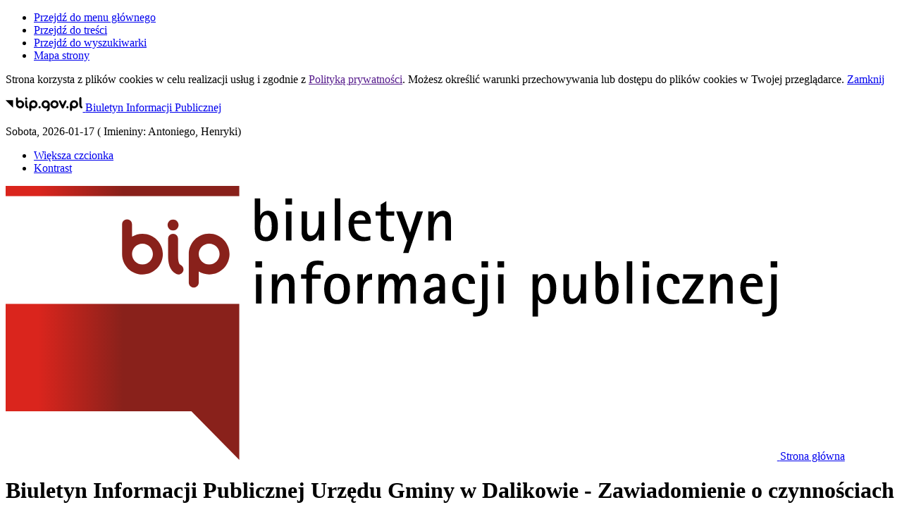

--- FILE ---
content_type: text/html; charset=utf-8
request_url: http://bip.dalikow.eu/index.php?c=article&id=354
body_size: 18485
content:
<!DOCTYPE html>
<html lang="pl">
<!--[if lte IE 8]>
<script>
    window.location = "http://www.bip.dalikow.eu/template_bip1/ie8.php";
</script>
<![endif]-->
<head>
<title>Zawiadomienie o czynnościach ustalenia przebiegu granic i stabilizacji punktów granicznych - Urząd Gminy w Dalikowie</title>
<meta name="description" content="Biuletyn Informacji Publicznej Urzędu Gminy w Dalikowie" />
<meta name="author" content="Widzialni CMS" />
<meta name="revisit-after" content="3 days" />
<meta name="robots" content="all" />
<meta name="robots" content="index, follow" />
<meta charset="UTF-8" />
<meta name="viewport" content="width=device-width, initial-scale=1, user-scalable=yes">
  <meta property="og:url" content="http://www.bip.dalikow.eu/index.php?c=article&id=354&v=1768660355" />
  <meta property="og:type" content="article" />
  <meta property="og:title" content="Zawiadomienie o czynnościach ustalenia przebiegu granic i stabilizacji punktów granicznych - Biuletyn Informacji Publicznej Urzędu Gminy w Dalikowie" />
  <meta property="og:description" content="" />
    

<script src="http://www.bip.dalikow.eu/template_bip1/js/vendor/jquery.min.js"></script>
<script src="http://www.bip.dalikow.eu/template_bip1/js/vendor/jquery.easing.min.js"></script>
<script src="http://www.bip.dalikow.eu/template_bip1/js/vendor/jquery.mousewheel.js"></script>
<script src="http://www.bip.dalikow.eu/template_bip1/js/vendor/jquery.fancybox.js"></script>
<script src="http://www.bip.dalikow.eu/template_bip1/js/vendor/bootstrap.min.js"></script>
<script src="http://www.bip.dalikow.eu/template_bip1/js/vendor/bootstrap-submenu.js"></script>
<script src="http://www.bip.dalikow.eu/template_bip1/js/vendor/owl.carousel.min.js"></script>
<script src="http://www.bip.dalikow.eu/template_bip1/js/vendor/what-input.min.js"></script>

	<script src="http://www.bip.dalikow.eu/template_bip1/js/core.js"></script>
		<script src="http://www.bip.dalikow.eu/template_bip1/js/addition.js"></script>
	
	<link rel="stylesheet" media="all" type="text/css" href="http://www.bip.dalikow.eu/template_bip1/css/style.css"/>
		<link rel="stylesheet" media="all" type="text/css" href="http://www.bip.dalikow.eu/template_bip1/css/socials.css"/>
		<link rel="stylesheet" media="all" type="text/css" href="http://www.bip.dalikow.eu/template_bip1/css/addition.css"/>
	<link rel="stylesheet" media="all" type="text/css" href="http://www.bip.dalikow.eu/template_bip1/css/socials.css"/>


<link rel="apple-touch-icon" sizes="57x57" href="http://www.bip.dalikow.eu/template_bip1/images/favicon/apple-icon-57x57.png">
<link rel="apple-touch-icon" sizes="60x60" href="http://www.bip.dalikow.eu/template_bip1/images/favicon/apple-icon-60x60.png">
<link rel="apple-touch-icon" sizes="72x72" href="http://www.bip.dalikow.eu/template_bip1/images/favicon/apple-icon-72x72.png">
<link rel="apple-touch-icon" sizes="76x76" href="http://www.bip.dalikow.eu/template_bip1/images/favicon/apple-icon-76x76.png">
<link rel="apple-touch-icon" sizes="114x114" href="http://www.bip.dalikow.eu/template_bip1/images/favicon/apple-icon-114x114.png">
<link rel="apple-touch-icon" sizes="120x120" href="http://www.bip.dalikow.eu/template_bip1/images/favicon/apple-icon-120x120.png">
<link rel="apple-touch-icon" sizes="144x144" href="http://www.bip.dalikow.eu/template_bip1/images/favicon/apple-icon-144x144.png">
<link rel="apple-touch-icon" sizes="152x152" href="http://www.bip.dalikow.eu/template_bip1/images/favicon/apple-icon-152x152.png">
<link rel="apple-touch-icon" sizes="180x180" href="http://www.bip.dalikow.eu/template_bip1/images/favicon/apple-icon-180x180.png">
<link rel="icon" type="image/png" sizes="192x192"  href="http://www.bip.dalikow.eu/template_bip1/images/favicon/android-icon-192x192.png">
<link rel="icon" type="image/png" sizes="32x32" href="http://www.bip.dalikow.eu/template_bip1/images/favicon/favicon-32x32.png">
<link rel="icon" type="image/png" sizes="96x96" href="http://www.bip.dalikow.eu/template_bip1/images/favicon/favicon-96x96.png">
<link rel="icon" type="image/png" sizes="16x16" href="http://www.bip.dalikow.eu/template_bip1/images/favicon/favicon-16x16.png">
<link rel="manifest" href="http://www.bip.dalikow.eu/template_bip1/images/favicon/manifest.json">
<meta name="msapplication-TileColor" content="#ffffff">
<meta name="msapplication-TileImage" content="http://www.bip.dalikow.eu/template_bip1/images/favicon/ms-icon-144x144.png">
<meta name="theme-color" content="#ffffff">


<script>
  var texts = {
			prevSlide: 'Poprzedni slajd',
			nextSlide: 'Następny slajd',
			newer: 'newer',
			older: 'older',		
			articles: 'Artykuły',	
			showSlide: 'Pokaż slajd',        
			searchQuery: 'Szukam informacji o...',
			image: 'Obraz',
			enlargeImage: 'Powiększ obraz',
			closeGallery: 'Zamknij powiększenie',
			prevGallery: 'Poprzedni obraz',
			nextGallery: 'Następny obraz',
			expand: 'rozwiń',
			collapse: 'zwiń',
			pause: 'Wstrzymaj',
			play: 'Wznów',	
			paginationText: 'Slajd numer ',	
			errorIncorrectEmail: 'Nieprawidłowy adres e-mail',
			errorFirstname: 'Wpisz swoje imię',
			errorLastname: 'Wpisz swoje nazwisko',		
			errorFirstLastname: 'Wpisz imię i nazwisko',	
			errorCaptcha: 'Wpisz wynik działania',
			errorContent: 'Wpisz treść pytania',
			errorAgree: 'Musisz wyrazić zgodę na przetwarzanie danych osobowych',
			searchQuery: 'Szukam informacji o...',
			siteMap: 'Mapa strony',
		},
		settings = {
			overlayColor: '#222222',
			pathTemplate: 'http://www.bip.dalikow.eu/template_bip1',
			showPopup: 0,
    	popupWidth: 640,
    	popupHeight: 0,
			popupBackground: '',
			search: 0,		
			templateDir: 'template_bip1',
		}
</script>
</head>
<body class="article-page"><ul class="skip-links list-unstyled">
  <li><a href="#main-menu" class="inner">Przejdź do menu głównego</a></li>
  <li><a href="#content-main" class="inner">Przejdź do treści</a></li>
  <li><a href="#search-input" class="inner">Przejdź do wyszukiwarki</a></li>
  <li><a href="mapa-strony">Mapa strony</a></li>
</ul><div class="cookies-msg-wrapper">
	<div class="container cookies-msg">
		<p>Strona korzysta z plików <span lang="en">cookies</span> w celu realizacji usług i zgodnie z <a href="">Polityką prywatności</a>. Możesz określić warunki przechowywania lub dostępu do plików <span lang="en">cookies</span> w Twojej przeglądarce. <a href="#" class="cookie-close">Zamknij</a></p>
	</div>
</div>
<div class="main-page" tabindex="-1">
	<div class="top-wrapper">
		<div class="header-wrapper">
		<header class="header">
	<div class="container">	
		<div class="row ">
			<div class="col-6 col-md-4 col-lg-4  col-xl-6 ">
				<div class="mainbip-logo">
					<a href="http://www.bip.gov.pl" target="_blank">
						<svg xmlns="http://www.w3.org/2000/svg" width="109.467px" height="20.213px" viewBox="0 0 109.467 20.213">
<g>
	<defs>
		<rect id="SVGID_1_" y="0" width="109.467" height="20.214"/>
	</defs>
	<clipPath id="SVGID_2_">
		<use xlink:href="#SVGID_1_"  overflow="visible"/>
	</clipPath>
	<path clip-path="url(#SVGID_2_)"  d="M60.026,10.249v4.641c0,2.254-0.579,2.547-0.77,2.639
		c-0.699,0.354-0.98,1.206-0.629,1.905c0.352,0.698,1.204,0.98,1.904,0.629c2.086-1.054,2.329-3.457,2.329-5.173v-4.641
		c0-0.781-0.636-1.416-1.418-1.416S60.026,9.468,60.026,10.249"/>
	<path clip-path="url(#SVGID_2_)"  d="M105.084,1.417v9.271c0,1.719,0.24,4.124,2.329,5.172
		c0.699,0.354,1.551,0.07,1.902-0.629c0.352-0.697,0.071-1.55-0.629-1.9c-0.189-0.096-0.769-0.387-0.769-2.643V1.417
		c0-0.781-0.635-1.417-1.417-1.417S105.084,0.636,105.084,1.417"/>
	<path clip-path="url(#SVGID_2_)"  d="M46.841,14.456c0,0.861,0.697,1.557,1.559,1.557
		c0.858,0,1.556-0.695,1.556-1.557s-0.698-1.558-1.556-1.558C47.538,12.898,46.841,13.594,46.841,14.456"/>
	<path clip-path="url(#SVGID_2_)"  d="M86.516,14.414c0,0.864,0.698,1.561,1.56,1.561c0.86,0,1.559-0.696,1.559-1.561
		c0-0.859-0.698-1.556-1.559-1.556C87.214,12.858,86.516,13.554,86.516,14.414"/>
	<path clip-path="url(#SVGID_2_)"  d="M91.766,10.21v8.104c0,0.78,0.633,1.413,1.416,1.413
		c0.782,0,1.416-0.633,1.416-1.413V10.21c0-0.782-0.634-1.418-1.416-1.418C92.398,8.792,91.766,9.429,91.766,10.21"/>
	<path clip-path="url(#SVGID_2_)"  d="M91.766,10.21c0,3.197,2.602,5.802,5.802,5.802
		c3.199,0,5.802-2.604,5.802-5.802c0-3.198-2.603-5.802-5.802-5.802C94.367,4.409,91.766,7.013,91.766,10.21 M94.598,10.21
		c0-1.636,1.331-2.969,2.97-2.969c1.636,0,2.967,1.333,2.967,2.969s-1.331,2.967-2.967,2.967
		C95.929,13.177,94.598,11.846,94.598,10.21"/>
	<path clip-path="url(#SVGID_2_)"  d="M63.815,10.249c0,3.201,2.604,5.804,5.803,5.804
		c3.201,0,5.804-2.603,5.804-5.804c0-3.196-2.603-5.8-5.804-5.8C66.42,4.449,63.815,7.053,63.815,10.249 M66.651,10.249
		c0-1.636,1.331-2.968,2.967-2.968c1.638,0,2.97,1.332,2.97,2.968c0,1.639-1.332,2.968-2.97,2.968
		C67.982,13.216,66.651,11.887,66.651,10.249"/>
	<path clip-path="url(#SVGID_2_)"  d="M76.704,4.542c-0.709,0.331-1.019,1.172-0.69,1.883l4.052,8.75
		c0.329,0.708,1.172,1.02,1.882,0.689c0.71-0.327,1.019-1.17,0.69-1.881l-4.052-8.75C78.257,4.523,77.414,4.213,76.704,4.542"/>
	<path clip-path="url(#SVGID_2_)"  d="M84.116,5.234l-4.051,8.749c-0.328,0.711-0.021,1.554,0.69,1.881
		c0.71,0.33,1.552,0.019,1.883-0.689l4.05-8.75c0.328-0.711,0.02-1.551-0.69-1.882C85.287,4.213,84.446,4.524,84.116,5.234"/>
	<path clip-path="url(#SVGID_2_)"  d="M51.255,10.249c0,3.201,2.603,5.804,5.803,5.804
		c3.198,0,5.804-2.603,5.804-5.804c0-3.196-2.605-5.8-5.804-5.8C53.858,4.449,51.255,7.053,51.255,10.249 M54.089,10.249
		c0-1.636,1.332-2.968,2.969-2.968s2.969,1.332,2.969,2.968c0,1.639-1.332,2.968-2.969,2.968S54.089,11.887,54.089,10.249"/>
	<polygon clip-path="url(#SVGID_2_)"  points="0,4.383 10.581,15.125 10.581,4.383 	"/>
	<path clip-path="url(#SVGID_2_)"  d="M31.467,13.317c-0.191-0.095-0.771-0.388-0.771-2.648V5.814
		c0-0.783-0.635-1.42-1.419-1.42c-0.785,0-1.42,0.637-1.42,1.42v4.854c0,1.722,0.241,4.134,2.333,5.188
		c0.701,0.353,1.555,0.069,1.908-0.63C32.449,14.523,32.167,13.672,31.467,13.317 M39.574,4.378c-3.207,0-5.815,2.606-5.815,5.814
		v8.12c0,0.786,0.636,1.42,1.42,1.42c0.784,0,1.42-0.634,1.42-1.42v-3.151c0.873,0.524,1.884,0.846,2.975,0.846
		c3.205,0,5.815-2.609,5.815-5.814C45.389,6.984,42.779,4.378,39.574,4.378 M39.574,13.164c-1.641,0-2.975-1.33-2.975-2.972
		c0-1.64,1.334-2.976,2.975-2.976c1.639,0,2.975,1.336,2.975,2.976C42.549,11.833,41.213,13.164,39.574,13.164 M20.54,4.383
		c-1.092,0-2.103,0.322-2.976,0.847V1.731c0-0.783-0.635-1.42-1.42-1.42c-0.784,0-1.419,0.637-1.419,1.42V10.2
		c0,0.005,0.001,0.007,0.001,0.011c0.006,3.2,2.611,5.801,5.814,5.801c3.207,0,5.815-2.606,5.815-5.813
		C26.355,6.993,23.747,4.383,20.54,4.383 M20.54,13.174c-1.64,0-2.976-1.335-2.976-2.975c0-1.642,1.336-2.974,2.976-2.974
		c1.64,0,2.975,1.332,2.975,2.974C23.515,11.839,22.18,13.174,20.54,13.174 M29.277,3.443c0.862,0,1.562-0.701,1.562-1.563
		c0-0.865-0.7-1.563-1.562-1.563c-0.863,0-1.562,0.698-1.562,1.563C27.715,2.742,28.414,3.443,29.277,3.443"/>
</g>
</svg>
						<span class="sr-only">Biuletyn Informacji Publicznej</span>
					</a>

				</div>
			</div>
			<div class="col-6 col-md-4 col-lg-4 col-xl-3 ">
									<section class="section section-calendar">
						<p>
  <span class="week-day">Sobota</span>,
  <span class="date-day">2026-01-17</span>
  <span class="name-day"> (<span class="sr-only"> Imieniny: </span><span>Antoniego,  Henryki</span>)</span>
</p>

					</section>	
								
			</div>						
			<div class="col-12 col-md-4 col-lg-4 col-xl-3 ">
				<div class="tools-wrapper">
					<ul class="list-inline">
						<li class="list-inline-item font-default d-none d-sm-none d-md-inline">
							<a href="czcionka,1">
								<span>Większa czcionka</span>							
								<i class="icon-font-bigger-1 icon" aria-hidden="true"></i>
							</a>
						</li>
												<li class="list-inline-item contrast-link">
							<a href="kontrast,1">
								<span>Kontrast</span>
								<i class="icon-contrast icon" aria-hidden="true"></i>
							</a>
						</li>
					</ul>	
				</div>			
			</div>									
		</div>		
	</div>
	<div class="container">
		<div class="row h-100 pt-md-5 pt-lg-5">
			<div class="col-12 col-sm-3 col-md-3 my-auto">
				<div class="bip-logo">
					<a href="strona-glowna">
						<span aria-hidden="true"><svg xmlns="http://www.w3.org/2000/svg" width="1094.7753" height="388.66501" viewBox="0 0 1771 1237.62" >
 <defs id="defs4">
  <style type="text/css" id="style6"/>
  <linearGradient x1="384.267" y1="618.80798" x2="623.04901" y2="618.80798" id="id0" gradientUnits="userSpaceOnUse">
   <stop style="stop-color:#da251d;stop-opacity:1" offset="0" id="stop9"/>
   <stop style="stop-color:#89211b;stop-opacity:1" offset="0.50196099" id="stop11"/>
  </linearGradient>
 <linearGradient x1="384.267" y1="618.80798" x2="623.04901" y2="618.80798" id="linearGradient2335" xlink:href="#id0" gradientUnits="userSpaceOnUse"/><linearGradient x1="384.267" y1="618.80798" x2="623.04901" y2="618.80798" id="linearGradient2405" xlink:href="#id0" gradientUnits="userSpaceOnUse"/></defs>
 
<g transform="matrix(3.1826893,0,0,3.1826893,-856.12546,-2701.34)" style="fill-rule:evenodd" id="g2337"><rect width="1095.3237" height="388.8598" x="-0.44382375" y="848.76019" style="opacity:1;fill:#ffffff;fill-opacity:1;fill-rule:nonzero;stroke:none;stroke-width:5.5;stroke-linecap:round;stroke-miterlimit:4;stroke-dasharray:none;stroke-dashoffset:0;stroke-opacity:1" id="rect2339"/><g transform="translate(-338.28062,424.3829)" id="g2341">
  
  <path d="M 337.837,744.253 L 601.522,744.253 L 669.4808,813.2371 L 669.4808,591.8361 L 337.8368,591.8361 L 337.8368,744.2531 L 337.837,744.253 z M 510.196,471.971 C 506.29799,471.971 503.13588,475.13311 503.13588,479.03348 L 503.13588,521.15438 C 503.13588,521.18273 503.14415,521.20753 503.14415,521.23588 C 503.18903,537.14328 516.13755,550.07288 532.06145,550.07288 C 548.01255,550.07288 560.99055,537.09958 560.99055,521.15438 C 560.99055,505.20208 548.01255,492.23118 532.06145,492.23118 C 526.64912,492.23118 521.59475,493.75258 517.26085,496.34889 L 517.26085,479.03349 C 517.26085,475.13312 514.10228,471.97101 510.196,471.97101 L 510.196,471.971 z M 532.0615,506.3562 C 540.22488,506.3562 546.8574,512.99699 546.8574,521.1545 C 546.8574,529.31551 540.22488,535.948 532.0615,535.948 C 523.90639,535.948 517.2609,529.31548 517.2609,521.1545 C 517.2609,512.99703 523.90641,506.3562 532.0615,506.3562 L 532.0615,506.3562 z M 575.5184,492.2832 C 571.61212,492.2832 568.45355,495.45004 568.45355,499.34686 L 568.45355,523.49446 C 568.45355,532.05827 569.65839,544.04646 580.06375,549.28746 C 583.54715,551.03802 587.79598,549.63238 589.55009,546.15015 C 591.29947,542.66084 589.89501,538.42028 586.4116,536.66618 C 585.46427,536.19251 582.57856,534.73135 582.57856,523.49448 L 582.57856,499.34688 C 582.57856,495.45005 579.42117,492.28322 575.51844,492.28322 L 575.5184,492.2832 z M 575.52194,471.9994 C 571.22468,471.9994 567.74955,475.4769 567.74955,479.77179 C 567.74955,484.06196 571.22468,487.53473 575.52194,487.53473 C 579.80739,487.53473 583.29079,484.06196 583.29079,479.77179 C 583.29079,475.47689 579.80739,471.9994 575.52194,471.9994 z M 611.93994,561.5059 L 611.93994,545.9198 C 616.27382,548.51729 621.32705,550.03633 626.73584,550.03633 C 642.68344,550.03633 655.65674,537.06543 655.65674,521.11543 C 655.65674,505.16903 642.68344,492.19453 626.73584,492.19453 C 610.78824,492.19453 597.81024,505.16903 597.81024,521.11543 L 597.81024,561.50593 C 597.81024,565.40866 600.97235,568.56605 604.87509,568.56605 C 608.77782,568.56605 611.93994,565.40866 611.93994,561.50593 L 611.93994,561.5059 z M 626.73584,506.3207 C 634.89095,506.3207 641.53174,512.95676 641.53174,521.1154 C 641.53174,529.27405 634.89095,535.9101 626.73584,535.9101 C 618.57246,535.9101 611.93994,529.27404 611.93994,521.1154 C 611.93994,512.95675 618.57246,506.3207 626.73584,506.3207 L 626.73584,506.3207 z M 337.83684,424.3775 L 337.83684,438.773 L 669.48084,438.773 L 669.48084,424.3775 L 337.83684,424.3775 z " style="fill:url(#linearGradient2405)" id="path2345"/>
  <g id="g2347">
   <path d="M 707.518,502.866 C 695.6267,502.866 691.4677,495.57672 691.4677,484.817 L 691.4677,442.0334 L 699.27317,442.0334 L 699.27317,466.2459 L 699.45153,466.2459 C 701.35683,461.99353 705.61275,459.64882 710.21123,459.64882 C 722.27263,459.64882 724.26653,472.23352 724.26653,481.69142 C 724.26653,493.14682 720.36025,502.86592 707.51813,502.86592 L 707.518,502.866 z M 708.03892,465.7251 C 701.44538,465.7251 699.27313,476.0513 699.27313,481.1718 C 699.27313,486.81328 699.10185,496.7934 707.08568,496.7934 C 714.71987,496.7934 715.59161,487.07318 715.59161,481.4317 C 715.59161,476.57218 714.89941,465.7251 708.03892,465.7251 L 708.03892,465.7251 z " style="fill:#000000" id="path2349"/>
   <path d="M 735.026,450.886 L 735.026,442.0328 L 744.39421,442.0328 L 744.39421,450.886 L 735.026,450.886 z M 735.80796,501.9121 L 735.80796,460.6027 L 743.62051,460.6027 L 743.62051,501.9121 L 735.80796,501.9121 z " style="fill:#000000" id="path2351"/>
   <path d="M 782.232,501.912 L 782.232,493.06116 L 782.06072,493.06116 C 779.97706,498.87392 775.46009,502.86524 768.95632,502.86524 C 760.62285,502.86524 757.84702,496.44416 757.84702,489.24114 L 757.84702,460.60254 L 765.66076,460.60254 L 765.66076,483.16724 C 765.66076,484.90126 765.66076,486.55142 765.74227,488.28781 C 766.00213,492.19172 766.87387,495.05617 771.30107,495.05617 C 778.93526,495.05617 782.23207,484.20787 782.23207,478.13407 L 782.23207,460.60247 L 790.04462,460.60247 L 790.04462,501.91187 L 782.23207,501.91187 L 782.232,501.912 z " style="fill:#000000" id="path2353"/>
   <polygon points="805.06,501.912 805.06,442.033 812.874,442.033 812.874,501.912 805.06,501.912 " style="fill:#000000" id="polygon2355"/>
   <path d="M 832.391,478.22 C 832.391,487.50671 837.16783,496.7934 847.5779,496.7934 C 850.36084,496.7934 852.87565,496.27248 855.39045,495.31806 L 855.39045,501.47928 C 851.91532,502.26006 848.61973,502.86603 845.06305,502.86603 C 830.30735,502.86603 824.58555,492.80093 824.58555,479.26183 C 824.58555,467.98123 829.53366,459.64893 841.41665,459.64893 C 851.48415,459.64893 856.34245,466.76693 856.34245,476.22373 L 856.34245,478.21998 L 832.39095,478.21998 L 832.391,478.22 z M 848.5382,473.01321 C 848.5382,468.58838 845.32293,465.72511 840.98551,465.72511 C 837.59897,465.72511 834.73452,467.3729 833.35132,470.4984 C 833.00168,471.278 832.74063,472.2336 832.74063,473.01321 L 848.53823,473.01321 L 848.5382,473.01321 z " style="fill:#000000" id="path2357"/>
   <path d="M 878.123,466.679 L 878.123,488.7205 C 878.123,493.32133 879.25342,496.79292 884.72363,496.79292 C 886.10683,496.79292 887.57981,496.6181 888.88151,496.18459 L 888.88151,502.25958 C 886.88762,502.69309 884.80396,502.86555 882.72148,502.86555 C 875.43693,502.86555 870.31758,500.69684 870.31758,492.80045 L 870.31758,466.67905 L 862.93617,466.67905 L 862.93617,460.60288 L 870.31758,460.60288 L 870.31758,450.88621 L 878.12305,446.02433 L 878.12305,460.60293 L 889.58205,460.60293 L 889.58205,466.6791 L 878.12305,466.6791 L 878.123,466.679 z " style="fill:#000000" id="path2359"/>
   <polygon points="909.71,519.701 902.075,519.701 907.886,502.172 892.179,460.603 900.855,460.603 911.704,490.457 911.882,490.457 921.6,460.603 930.276,460.603 909.71,519.701 " style="fill:#000000" id="polygon2361"/>
   <path d="M 962.123,501.912 L 962.123,479.3484 C 962.123,477.70061 962.123,475.9654 962.04268,474.22665 C 961.78163,470.41015 960.91108,467.45947 956.4827,467.45947 C 948.84851,467.45947 945.5529,478.30657 945.5529,484.38277 L 945.5529,501.91197 L 937.73916,501.91197 L 937.73916,460.60257 L 945.5529,460.60257 L 945.5529,469.45577 L 945.72299,469.45577 C 948.0677,463.55324 952.32362,459.64814 958.82739,459.64814 C 967.07227,459.64814 969.93669,466.0704 969.93669,473.27344 L 969.93669,501.91204 L 962.12295,501.91204 L 962.123,501.912 z " style="fill:#000000" id="path2363"/>
   <path d="M 692.42,540.193 L 692.42,531.3398 L 701.78821,531.3398 L 701.78821,540.193 L 692.42,540.193 z M 693.20196,591.2179 L 693.20196,549.9108 L 701.01451,549.9108 L 701.01451,591.2179 L 693.20196,591.2179 z " style="fill:#000000" id="path2365"/>
   <path d="M 740.057,591.218 L 740.057,568.6556 C 740.057,567.00781 740.057,565.2726 739.97432,563.53503 C 739.71445,559.71734 738.8439,556.76785 734.4167,556.76785 C 726.78133,556.76785 723.48569,567.61375 723.48569,573.68995 L 723.48569,591.21795 L 715.67195,591.21795 L 715.67195,549.91085 L 723.48569,549.91085 L 723.48569,558.76287 L 723.65697,558.76287 C 726.0005,552.86034 730.2576,548.95524 736.76017,548.95524 C 745.00505,548.95524 747.86947,555.3775 747.86947,562.58054 L 747.86947,591.21794 L 740.05692,591.21794 L 740.057,591.218 z " style="fill:#000000" id="path2367"/>
   <path d="M 788.913,537.676 C 786.2281,536.89404 783.53375,536.46053 780.67639,536.46053 C 775.11759,536.46053 772.60279,540.53808 772.60279,545.65983 L 772.60279,549.91102 L 784.92519,549.91102 L 784.92519,555.98601 L 772.60279,555.98601 L 772.60279,591.21811 L 764.79024,591.21811 L 764.79024,555.98601 L 757.32614,555.98601 L 757.32614,549.91102 L 764.79024,549.91102 L 764.79024,545.13891 C 764.79024,534.81041 770.69041,530.38551 780.58664,530.38551 C 783.36249,530.38551 786.22812,530.55797 788.91302,531.16629 L 788.91302,537.67596 L 788.913,537.676 z " style="fill:#000000" id="path2369"/>
   <path d="M 808.357,592.172 C 795.0825,592.172 790.0446,582.71283 790.0446,570.564 C 790.0446,558.5026 795.08248,548.9549 808.357,548.9549 C 821.55,548.9549 826.5796,558.50266 826.5796,570.564 C 826.5796,582.6277 821.54999,592.172 808.357,592.172 z M 808.357,555.0311 C 799.76248,555.0311 798.72892,563.88194 798.72892,570.5641 C 798.72892,577.16118 799.76248,586.0994 808.357,586.0994 C 816.86175,586.0994 817.90358,577.07256 817.90358,570.5641 C 817.90358,564.05561 816.95152,555.0311 808.357,555.0311 z " style="fill:#000000" id="path2371"/>
   <path d="M 857.995,557.461 C 848.01728,557.461 845.0631,564.66405 845.0631,573.6897 L 845.0631,591.2177 L 837.25763,591.2177 L 837.25763,549.9106 L 845.0631,549.9106 L 845.0631,558.24171 L 845.24146,558.24171 C 847.23535,552.42659 851.83382,548.955 857.99506,548.955 L 857.99506,557.46093 L 857.995,557.461 z " style="fill:#000000" id="path2373"/>
   <path d="M 912.403,591.218 L 912.403,568.6556 C 912.403,567.18144 912.403,565.53129 912.3215,563.88231 C 912.06163,559.89099 911.45094,556.76785 906.6812,556.76785 C 900.60149,556.76785 897.56577,566.74793 897.56577,571.43385 L 897.56577,591.21805 L 889.75322,591.21805 L 889.75322,568.65565 C 889.75322,567.18149 889.75322,565.53134 889.67171,563.88236 C 889.41066,560.06349 888.97125,556.7679 884.29246,556.7679 C 877.43078,556.7679 874.91598,568.5682 874.91598,573.69 L 874.91598,591.218 L 867.10224,591.218 L 867.10224,549.9109 L 874.91598,549.9109 L 874.91598,558.1546 L 875.08726,558.1546 C 876.90987,552.94781 880.64606,548.9553 886.63596,548.9553 C 892.27626,548.9553 896.35381,552.08079 897.13456,557.72109 L 897.30583,557.72109 C 899.38949,552.60171 903.37727,548.9553 909.01753,548.9553 C 917.351,548.9553 920.21663,555.37756 920.21663,562.5806 L 920.21663,591.218 L 912.40289,591.218 L 912.403,591.218 z " style="fill:#000000" id="path2375"/>
   <path d="M 953.627,591.218 L 953.627,586.0998 L 953.44864,586.0998 C 951.62484,590.00371 947.02638,592.17243 942.77754,592.17243 C 935.83554,592.17243 931.05754,588.18111 931.05754,581.06543 C 931.05754,569.43753 944.68164,567.52633 953.62704,567.52633 L 953.62704,560.32446 C 953.62704,559.89095 953.36599,559.37004 953.2774,558.93653 C 952.32416,556.15949 950.06213,555.03143 947.28628,555.03143 C 943.20873,555.03143 940.69392,557.28873 940.69392,561.3651 L 932.45022,561.3651 C 932.45022,552.16698 939.65209,548.9553 947.89692,548.9553 C 956.92258,548.9553 961.43242,553.38131 961.43242,562.2345 L 961.43242,591.218 L 953.62695,591.218 L 953.627,591.218 z M 953.627,572.7332 L 952.06425,572.7332 C 947.19765,572.7332 939.73355,574.90427 939.73355,580.80562 C 939.73355,583.32161 941.38607,586.09982 944.25052,586.09982 C 949.63095,586.09982 953.627,579.93624 953.627,575.07792 L 953.627,572.73321 L 953.627,572.7332 z " style="fill:#000000" id="path2377"/>
   <path d="M 995.191,563.361 C 995.191,559.10863 993.97789,555.03107 988.85969,555.03107 C 982.25906,555.03107 980.43527,562.40657 980.43527,567.61337 C 980.43527,578.02697 985.55465,586.09937 996.84357,586.09937 C 999.17883,586.09937 1001.2625,585.92337 1003.4359,585.23 L 1003.4359,590.60925 C 999.69975,591.73849 995.88324,592.172 991.97693,592.172 C 978.09173,592.172 971.75923,581.847 971.75923,569.0887 C 971.75923,557.6333 976.96839,548.9549 989.38063,548.9549 C 998.74766,548.9549 1004.1281,553.98924 1004.1281,563.361 L 995.19106,563.361 L 995.191,563.361 z " style="fill:#000000" id="path2379"/>
   <path d="M 1021.92,594.777 C 1021.92,605.8851 1013.4956,609.7891 1003.6076,609.7891 C 1002.8256,609.7891 1002.1346,609.70405 1001.3527,609.61664 L 1001.3527,603.45542 C 1002.3945,603.62906 1003.4363,603.71647 1004.4699,603.71647 C 1013.1542,603.71647 1014.1062,598.76954 1014.1062,591.47907 L 1014.1062,549.91097 L 1021.92,549.91097 L 1021.92,594.77707 L 1021.92,594.777 z M 1013.3255,540.1931 L 1013.3255,531.3399 L 1022.7008,531.3399 L 1022.7008,540.1931 L 1013.3255,540.1931 z " style="fill:#000000" id="path2381"/>
   <path d="M 1036.06,540.193 L 1036.06,531.3398 L 1045.4353,531.3398 L 1045.4353,540.193 L 1036.06,540.193 z M 1036.8408,591.2179 L 1036.8408,549.9108 L 1044.6545,549.9108 L 1044.6545,591.2179 L 1036.8408,591.2179 z " style="fill:#000000" id="path2383"/>
   <path d="M 1104.88,592.172 C 1100.1929,592.172 1095.7646,590.0907 1093.8604,585.57846 L 1093.6809,585.57846 L 1093.6809,609.78866 L 1085.8766,609.78866 L 1085.8766,549.91056 L 1093.6809,549.91056 L 1093.6809,556.15919 L 1093.8604,556.15919 C 1095.683,551.73318 1100.624,548.95496 1105.3111,548.95496 C 1116.6815,548.95496 1119.4561,560.58406 1119.4561,569.87076 C 1119.4561,579.24252 1116.6814,592.17206 1104.8799,592.17206 L 1104.88,592.172 z M 1102.5365,555.0311 C 1095.5047,555.0311 1093.6809,565.3573 1093.6809,570.6515 C 1093.6809,576.46426 1094.9838,586.0994 1102.7077,586.0994 C 1110.0892,586.0994 1110.7813,575.9457 1110.7813,570.5641 C 1110.7813,565.01121 1110.1707,555.0311 1102.5365,555.0311 L 1102.5365,555.0311 z " style="fill:#000000" id="path2385"/>
   <path d="M 1154.08,591.218 L 1154.08,582.36716 L 1153.9016,582.36716 C 1151.818,588.1811 1147.3093,592.17242 1140.7984,592.17242 C 1132.4721,592.17242 1129.6891,585.75134 1129.6891,578.54832 L 1129.6891,549.91092 L 1137.5017,549.91092 L 1137.5017,572.47562 C 1137.5017,574.20846 1137.5017,575.85862 1137.5915,577.59382 C 1137.8513,581.49892 1138.7148,584.36336 1143.142,584.36336 C 1150.7762,584.36336 1154.08,573.51506 1154.08,567.44126 L 1154.08,549.91086 L 1161.8855,549.91086 L 1161.8855,591.21796 L 1154.08,591.21796 L 1154.08,591.218 z " style="fill:#000000" id="path2387"/>
   <path d="M 1191.22,592.172 C 1179.3299,592.172 1175.1708,584.88272 1175.1708,574.123 L 1175.1708,531.3394 L 1182.9763,531.3394 L 1182.9763,555.5519 L 1183.1546,555.5519 C 1185.0588,551.29953 1189.3159,548.95482 1193.9143,548.95482 C 1205.9757,548.95482 1207.9696,561.54062 1207.9696,570.99742 C 1207.9696,582.45282 1204.0634,592.17192 1191.22,592.17192 L 1191.22,592.172 z M 1191.7409,555.0311 C 1185.1486,555.0311 1182.9763,565.3573 1182.9763,570.479 C 1182.9763,576.1193 1182.805,586.0994 1190.7889,586.0994 C 1198.423,586.0994 1199.2936,576.37918 1199.2936,570.7365 C 1199.2936,565.87816 1198.6026,555.0311 1191.7409,555.0311 L 1191.7409,555.0311 z " style="fill:#000000" id="path2389"/>
   <polygon points="1219.51,591.218 1219.51,531.34 1227.33,531.34 1227.33,591.218 1219.51,591.218 " style="fill:#000000" id="polygon2391"/>
   <path d="M 1242.07,540.193 L 1242.07,531.3398 L 1251.4465,531.3398 L 1251.4465,540.193 L 1242.07,540.193 z M 1242.852,591.2179 L 1242.852,549.9108 L 1250.6645,549.9108 L 1250.6645,591.2179 L 1242.852,591.2179 z " style="fill:#000000" id="path2393"/>
   <path d="M 1285.72,563.361 C 1285.72,559.10863 1284.5081,555.03107 1279.3887,555.03107 C 1272.7963,555.03107 1270.9725,562.40657 1270.9725,567.61337 C 1270.9725,578.02697 1276.0919,586.09937 1287.3725,586.09937 C 1289.7161,586.09937 1291.7997,585.92337 1293.9649,585.23 L 1293.9649,590.60925 C 1290.237,591.73849 1286.4205,592.172 1282.5142,592.172 C 1268.629,592.172 1262.2965,581.847 1262.2965,569.0887 C 1262.2965,557.6333 1267.4974,548.9549 1279.9096,548.9549 C 1289.2849,548.9549 1294.6653,553.98924 1294.6653,563.361 L 1285.72,563.361 L 1285.72,563.361 z " style="fill:#000000" id="path2395"/>
   <polygon points="1298.39,591.218 1298.39,585.143 1318.44,555.986 1299.7,555.986 1299.7,549.911 1327.9,549.911 1327.9,555.814 1307.85,585.143 1328.68,585.143 1328.68,591.218 1298.39,591.218 " style="fill:#000000" id="polygon2397"/>
   <path d="M 1362.17,591.218 L 1362.17,568.6556 C 1362.17,567.00781 1362.17,565.2726 1362.0885,563.53503 C 1361.8274,559.71734 1360.9569,556.76785 1356.5297,556.76785 C 1348.8955,556.76785 1345.5999,567.61375 1345.5999,573.68995 L 1345.5999,591.21795 L 1337.7862,591.21795 L 1337.7862,549.91085 L 1345.5999,549.91085 L 1345.5999,558.76287 L 1345.77,558.76287 C 1348.1147,552.86034 1352.3706,548.95524 1358.8732,548.95524 C 1367.1181,548.95524 1369.9825,555.3775 1369.9825,562.58054 L 1369.9825,591.21794 L 1362.1699,591.21794 L 1362.17,591.218 z " style="fill:#000000" id="path2399"/>
   <path d="M 1388.56,567.526 C 1388.56,576.81271 1393.338,586.0994 1403.7469,586.0994 C 1406.5298,586.0994 1409.0458,585.57848 1411.5606,584.62406 L 1411.5606,590.78528 C 1408.0843,591.56606 1404.7887,592.17203 1401.2321,592.17203 C 1386.4764,592.17203 1380.7546,582.10693 1380.7546,568.56783 C 1380.7546,557.28843 1385.7027,548.95493 1397.5857,548.95493 C 1407.6532,548.95493 1412.5127,556.07293 1412.5127,565.53093 L 1412.5127,567.526 L 1388.56,567.526 L 1388.56,567.526 z M 1404.7072,562.31921 C 1404.7072,557.89438 1401.4919,555.03111 1397.1545,555.03111 C 1393.7692,555.03111 1390.9035,556.68009 1389.5203,559.8044 C 1389.1707,560.584 1388.9096,561.54079 1388.9096,562.31921 L 1404.7072,562.31921 L 1404.7072,562.31921 z " style="fill:#000000" id="path2401"/>
   <path d="M 1432.38,594.777 C 1432.38,605.8851 1423.9556,609.7891 1414.0676,609.7891 C 1413.2856,609.7891 1412.5934,609.70405 1411.8127,609.61664 L 1411.8127,603.45542 C 1412.8545,603.62906 1413.8963,603.71647 1414.9299,603.71647 C 1423.6142,603.71647 1424.5662,598.76954 1424.5662,591.47907 L 1424.5662,549.91097 L 1432.38,549.91097 L 1432.38,594.77707 L 1432.38,594.777 z M 1423.7855,540.1931 L 1423.7855,531.3399 L 1433.1608,531.3399 L 1433.1608,540.1931 L 1423.7855,540.1931 z " style="fill:#000000" id="path2403"/>
  </g>
 </g></g></svg></span>
						<span class="sr-only">Strona główna</span>
					</a>
				</div>
			</div>			
			<div class="col-12 col-sm-9 col-md-6 my-auto">
				<h1>Biuletyn Informacji Publicznej Urzędu Gminy<span class="br"></span> w Dalikowie<span class="sr-only"> - Zawiadomienie o czynnościach ustalenia przebiegu granic i stabilizacji punktów granicznych</span></h1>
			</div>			
			<div class="col-12 col-sm-12 col-md-3 my-auto d-none d-sm-none d-md-block">
				<div class="pagename-logo"><a href="strona-glowna" title="Strona główna"></a></div>
			</div>
		</div>
	</div>
</header>		</div>
	</div>

	<div class="container content-wrapper">
		<div class="row">		
			<div class="col-md-12 col-lg-3 left-column">
				<div class="menu-top-wrapper">
	<div class="menu-top" id="main-menu">
		<h2 class="d-none d-sm-none d-md-none d-lg-block"><span class="icon icon-angle-right" aria-hidden="true"></span> Menu podmiotowe</h2>		
		<nav class="navbar navbar-expand-lg  main-menu" tabindex="-1">
			<button class="navbar-toggler collapsed" aria-controls="navbar-top" aria-expanded="false" data-target="#navbar-top" data-toggle="collapse" type="button">
				<i class="icon-menu icon-top icon" aria-hidden="true"></i>
				<i class="icon-menu icon-middle icon" aria-hidden="true"></i>
				<i class="icon-menu icon-bottom icon" aria-hidden="true"></i>
				<span class="menu-name">Menu podmiotowe</span>
			</button>
			<div id="navbar-top" class="collapse navbar-collapse">
			<ul class="bip_1_menu colMenu menus dropdown-0 " id="bip_1"><li class="dropdown dropdown-submenu first"><a href="p,62,urzad-gminy" class=" dropdown-toggle toggle-1"  data-toggle="dropdown" data-submenu="" aria-haspopup="true" aria-expanded="false"><span class="title-wrapper"><span class="title">Urząd Gminy</span></span><span class="caret-wrapper"><i class="icon-angle-down icon" aria-hidden="true"></i></span></a><ul class="bip_1_menu menus dropdown-menu dropdown-1 " aria-expanded="false"><li class="first"><a href="p,98,struktra-organizacyjna" class="" ><span class="caret-wrapper" aria-hidden="true"><i class="icon-angle-down icon" aria-hidden="true"></i></span><span class="title-wrapper"><span class="title">Struktra organizacyjna</span></span></a></li><li class=""><a href="p,99,wladze-gminy" class="" ><span class="caret-wrapper" aria-hidden="true"><i class="icon-angle-down icon" aria-hidden="true"></i></span><span class="title-wrapper"><span class="title">Władze gminy</span></span></a></li><li class=""><a href="p,122,rada-gminy" class="" ><span class="caret-wrapper" aria-hidden="true"><i class="icon-angle-down icon" aria-hidden="true"></i></span><span class="title-wrapper"><span class="title">Rada Gminy</span></span></a></li><li class=""><a href="p,101,jednostki-organizacyjne-gminy-dalikow" class="" ><span class="caret-wrapper" aria-hidden="true"><i class="icon-angle-down icon" aria-hidden="true"></i></span><span class="title-wrapper"><span class="title">Jednostki organizacyjne Gminy Dalików</span></span></a></li><li class=""><a href="p,102,jednostki-administracji-pomocniczej" class="" ><span class="caret-wrapper" aria-hidden="true"><i class="icon-angle-down icon" aria-hidden="true"></i></span><span class="title-wrapper"><span class="title">Jednostki administracji pomocniczej</span></span></a></li><li class=""><a href="p,103,procedura-organizacji-zgromadzen" class="" ><span class="caret-wrapper" aria-hidden="true"><i class="icon-angle-down icon" aria-hidden="true"></i></span><span class="title-wrapper"><span class="title">Procedura organizacji zgromadzeń</span></span></a></li></ul></li><li class="dropdown dropdown-submenu "><a href="p,63,informacje-podstawowe" class=" dropdown-toggle toggle-1"  data-toggle="dropdown" data-submenu="" aria-haspopup="true" aria-expanded="false"><span class="title-wrapper"><span class="title">INFORMACJE PODSTAWOWE</span></span><span class="caret-wrapper"><i class="icon-angle-down icon" aria-hidden="true"></i></span></a><ul class="bip_1_menu menus dropdown-menu dropdown-1 " aria-expanded="false"><li class="first"><a href="p,64,ochrona-danych-osobowych" class="" ><span class="caret-wrapper" aria-hidden="true"><i class="icon-angle-down icon" aria-hidden="true"></i></span><span class="title-wrapper"><span class="title">Ochrona Danych Osobowych</span></span></a></li><li class=""><a href="p,65,rodo" class="" ><span class="caret-wrapper" aria-hidden="true"><i class="icon-angle-down icon" aria-hidden="true"></i></span><span class="title-wrapper"><span class="title">RODO</span></span></a></li><li class="dropdown dropdown-submenu "><a href="https://transmisjaobrad.info/channels/187/gmina-dalikow/live" class=" dropdown-toggle toggle-2"  target="_blank" data-toggle="dropdown" data-submenu="" aria-haspopup="true" aria-expanded="false"><span class="caret-wrapper" aria-hidden="true"><i class="icon-angle-down icon" aria-hidden="true"></i></span><span class="title-wrapper"><span class="title">Transmisje Sesji Rady Gminy</span></span><span class="caret-wrapper"><i class="icon-angle-down icon" aria-hidden="true"></i></span></a><ul class="bip_1_menu menus dropdown-menu dropdown-2 " aria-expanded="false"><li class="first"><a href="https://transmisjaobrad.info/channels/187/gmina-dalikow/live" class=""  target="_blank"><span class="caret-wrapper" aria-hidden="true"><i class="icon-angle-down icon" aria-hidden="true"></i></span><span class="title-wrapper"><span class="title">Na żywo</span></span></a></li><li class=""><a href="https://transmisjaobrad.info/channels/187/gmina-dalikow" class=""  target="_blank"><span class="caret-wrapper" aria-hidden="true"><i class="icon-angle-down icon" aria-hidden="true"></i></span><span class="title-wrapper"><span class="title">Nagrania archiwalne</span></span></a></li></ul></li></ul></li><li class="dropdown dropdown-submenu last"><a href="p,72,zamowienia-publiczne" class=" dropdown-toggle toggle-1"  data-toggle="dropdown" data-submenu="" aria-haspopup="true" aria-expanded="false"><span class="title-wrapper"><span class="title">Zamówienia publiczne</span></span><span class="caret-wrapper"><i class="icon-angle-down icon" aria-hidden="true"></i></span></a><ul class="bip_1_menu menus dropdown-menu dropdown-1 " aria-expanded="false"><li class="first"><a href="p,120,plany-postepowan-o-udzielenie-zamownien" class="" ><span class="caret-wrapper" aria-hidden="true"><i class="icon-angle-down icon" aria-hidden="true"></i></span><span class="title-wrapper"><span class="title">Plany postępowań o udzielenie zamównień</span></span></a></li><li class=""><a href="p,127,biuletyn-zamownien-publicznych" class="" ><span class="caret-wrapper" aria-hidden="true"><i class="icon-angle-down icon" aria-hidden="true"></i></span><span class="title-wrapper"><span class="title">Biuletyn Zamównień Publicznych</span></span></a></li><li class=""><a href="p,181,platforma-e-zamowienia" class="" ><span class="caret-wrapper" aria-hidden="true"><i class="icon-angle-down icon" aria-hidden="true"></i></span><span class="title-wrapper"><span class="title">Platforma e-zamówienia</span></span></a></li></ul></li><li class="dropdown dropdown-submenu "><a href="p,69,prawo-lokalne" class=" dropdown-toggle toggle-1"  data-toggle="dropdown" data-submenu="" aria-haspopup="true" aria-expanded="false"><span class="title-wrapper"><span class="title">Prawo lokalne</span></span><span class="caret-wrapper"><i class="icon-angle-down icon" aria-hidden="true"></i></span></a><ul class="bip_1_menu menus dropdown-menu dropdown-1 " aria-expanded="false"><li class="first"><a href="p,104,statut-gminy" class="" ><span class="caret-wrapper" aria-hidden="true"><i class="icon-angle-down icon" aria-hidden="true"></i></span><span class="title-wrapper"><span class="title">Statut Gminy</span></span></a></li><li class=""><a href="p,105,uchwaly-rady-gminy-dalikow" class="" ><span class="caret-wrapper" aria-hidden="true"><i class="icon-angle-down icon" aria-hidden="true"></i></span><span class="title-wrapper"><span class="title">Uchwały Rady Gminy Dalików</span></span></a></li><li class=""><a href="p,106,zarzadzenia-wojta-gminy-dalikow" class="" ><span class="caret-wrapper" aria-hidden="true"><i class="icon-angle-down icon" aria-hidden="true"></i></span><span class="title-wrapper"><span class="title">Zarządzenia Wójta Gminy Dalików</span></span></a></li><li class=""><a href="p,107,uchwaly-podatkowe" class="" ><span class="caret-wrapper" aria-hidden="true"><i class="icon-angle-down icon" aria-hidden="true"></i></span><span class="title-wrapper"><span class="title">Uchwały podatkowe</span></span></a></li><li class=""><a href="p,108,protokoly-z-sesji-rady-gminy-dalikow" class="" ><span class="caret-wrapper" aria-hidden="true"><i class="icon-angle-down icon" aria-hidden="true"></i></span><span class="title-wrapper"><span class="title">Protokoły z Sesji Rady Gminy Dalików</span></span></a></li><li class=""><a href="p,110,gminny-plan-rozwoju-lokalnego" class="" ><span class="caret-wrapper" aria-hidden="true"><i class="icon-angle-down icon" aria-hidden="true"></i></span><span class="title-wrapper"><span class="title">Gminny Plan Rozwoju Lokalnego</span></span></a></li><li class=""><a href="p,189,gminna-ewidencja-zabytkow-gez" class="" ><span class="caret-wrapper" aria-hidden="true"><i class="icon-angle-down icon" aria-hidden="true"></i></span><span class="title-wrapper"><span class="title">Gminna Ewidencja Zabytków (GEZ) </span></span></a></li></ul></li><li class="dropdown dropdown-submenu "><a href="p,70,budzet" class=" dropdown-toggle toggle-1"  data-toggle="dropdown" data-submenu="" aria-haspopup="true" aria-expanded="false"><span class="title-wrapper"><span class="title">Budżet</span></span><span class="caret-wrapper"><i class="icon-angle-down icon" aria-hidden="true"></i></span></a><ul class="bip_1_menu menus dropdown-menu dropdown-1 " aria-expanded="false"><li class="first"><a href="p,113,sprawozdania-budzetowe" class="" ><span class="caret-wrapper" aria-hidden="true"><i class="icon-angle-down icon" aria-hidden="true"></i></span><span class="title-wrapper"><span class="title">Sprawozdania budżetowe</span></span></a></li><li class=""><a href="p,114,informacje-o-wykonaniu-budzetu" class="" ><span class="caret-wrapper" aria-hidden="true"><i class="icon-angle-down icon" aria-hidden="true"></i></span><span class="title-wrapper"><span class="title">Informacje o wykonaniu budżetu</span></span></a></li><li class="dropdown dropdown-submenu "><a href="p,115,sprawozdania-finansowe" class=" dropdown-toggle toggle-2"  data-toggle="dropdown" data-submenu="" aria-haspopup="true" aria-expanded="false"><span class="caret-wrapper" aria-hidden="true"><i class="icon-angle-down icon" aria-hidden="true"></i></span><span class="title-wrapper"><span class="title">Sprawozdania finansowe</span></span><span class="caret-wrapper"><i class="icon-angle-down icon" aria-hidden="true"></i></span></a><ul class="bip_1_menu menus dropdown-menu dropdown-2 " aria-expanded="false"><li class="first"><a href="p,145,gmina-dalikow" class="" ><span class="caret-wrapper" aria-hidden="true"><i class="icon-angle-down icon" aria-hidden="true"></i></span><span class="title-wrapper"><span class="title">Gmina Dalików</span></span></a></li><li class=""><a href="p,147,cuw" class="" ><span class="caret-wrapper" aria-hidden="true"><i class="icon-angle-down icon" aria-hidden="true"></i></span><span class="title-wrapper"><span class="title">CUW</span></span></a></li><li class=""><a href="p,148,sp-w-dalikowie" class="" ><span class="caret-wrapper" aria-hidden="true"><i class="icon-angle-down icon" aria-hidden="true"></i></span><span class="title-wrapper"><span class="title">SP w Dalikowie</span></span></a></li><li class=""><a href="p,149,sp-w-domaniewie" class="" ><span class="caret-wrapper" aria-hidden="true"><i class="icon-angle-down icon" aria-hidden="true"></i></span><span class="title-wrapper"><span class="title">SP w Domaniewie</span></span></a></li><li class=""><a href="p,144,urzad-gminy-w-dalikowie" class="" ><span class="caret-wrapper" aria-hidden="true"><i class="icon-angle-down icon" aria-hidden="true"></i></span><span class="title-wrapper"><span class="title">Urząd Gminy w Dalikowie</span></span></a></li><li class=""><a href="http://gops.dalikow.eu/p,77,sprawozdania" class="" ><span class="caret-wrapper" aria-hidden="true"><i class="icon-angle-down icon" aria-hidden="true"></i></span><span class="title-wrapper"><span class="title">GOPS</span></span></a></li></ul></li><li class=""><a href="p,128,opinie-rio" class="" ><span class="caret-wrapper" aria-hidden="true"><i class="icon-angle-down icon" aria-hidden="true"></i></span><span class="title-wrapper"><span class="title">Opinie RIO</span></span></a></li><li class=""><a href="p,182,sprawozdania-z-wykonania-budzetu-gminy-dalikow" class="" ><span class="caret-wrapper" aria-hidden="true"><i class="icon-angle-down icon" aria-hidden="true"></i></span><span class="title-wrapper"><span class="title">Sprawozdania z wykonania budżetu gminy Dalików</span></span></a></li></ul></li><li class=""><a href="p,67,petycje" class="" ><span class="title-wrapper"><span class="title">Petycje</span></span></a></li><li class="dropdown dropdown-submenu "><a href="p,71,petent" class=" dropdown-toggle toggle-1"  data-toggle="dropdown" data-submenu="" aria-haspopup="true" aria-expanded="false"><span class="title-wrapper"><span class="title">Petent</span></span><span class="caret-wrapper"><i class="icon-angle-down icon" aria-hidden="true"></i></span></a><ul class="bip_1_menu menus dropdown-menu dropdown-1 " aria-expanded="false"><li class="first"><a href="p,117,skargi-i-wnioski" class="" ><span class="caret-wrapper" aria-hidden="true"><i class="icon-angle-down icon" aria-hidden="true"></i></span><span class="title-wrapper"><span class="title">Skargi i wnioski</span></span></a></li><li class=""><a href="p,118,korespondencja-z-wojtem" class="" ><span class="caret-wrapper" aria-hidden="true"><i class="icon-angle-down icon" aria-hidden="true"></i></span><span class="title-wrapper"><span class="title">Korespondencja z Wójtem</span></span></a></li><li class=""><a href="p,119,nieodplatna-pomoc-prawna" class="" ><span class="caret-wrapper" aria-hidden="true"><i class="icon-angle-down icon" aria-hidden="true"></i></span><span class="title-wrapper"><span class="title">Nieodpłatna Pomoc Prawna</span></span></a></li><li class=""><a href="p,157,interpretacje-indywidualne" class="" ><span class="caret-wrapper" aria-hidden="true"><i class="icon-angle-down icon" aria-hidden="true"></i></span><span class="title-wrapper"><span class="title">Interpretacje indywidualne</span></span></a></li></ul></li><li class=""><a href="p,162,rewitalizacja" class="" ><span class="title-wrapper"><span class="title">Rewitalizacja</span></span></a></li><li class="dropdown dropdown-submenu "><a href="p,73,ogloszenia-i-komunikaty" class=" dropdown-toggle toggle-1"  data-toggle="dropdown" data-submenu="" aria-haspopup="true" aria-expanded="false"><span class="title-wrapper"><span class="title">Ogłoszenia i komunikaty</span></span><span class="caret-wrapper"><i class="icon-angle-down icon" aria-hidden="true"></i></span></a><ul class="bip_1_menu menus dropdown-menu dropdown-1 " aria-expanded="false"><li class="first"><a href="p,142,finanse-publiczne" class="" ><span class="caret-wrapper" aria-hidden="true"><i class="icon-angle-down icon" aria-hidden="true"></i></span><span class="title-wrapper"><span class="title">Finanse publiczne</span></span></a></li><li class=""><a href="p,143,oswiata" class="" ><span class="caret-wrapper" aria-hidden="true"><i class="icon-angle-down icon" aria-hidden="true"></i></span><span class="title-wrapper"><span class="title">Oświata</span></span></a></li></ul></li><li class=""><a href="p,74,ogloszenia-o-naborze-pracownikow" class="" ><span class="title-wrapper"><span class="title">Ogłoszenia o naborze pracowników</span></span></a></li><li class="dropdown dropdown-submenu "><a href="p,75,obwieszczenia" class=" dropdown-toggle toggle-1"  data-toggle="dropdown" data-submenu="" aria-haspopup="true" aria-expanded="false"><span class="title-wrapper"><span class="title">Obwieszczenia</span></span><span class="caret-wrapper"><i class="icon-angle-down icon" aria-hidden="true"></i></span></a><ul class="bip_1_menu menus dropdown-menu dropdown-1 " aria-expanded="false"><li class="first"><a href="p,111,nieruchomosci" class="selected" ><span class="caret-wrapper" aria-hidden="true"><i class="icon-angle-down icon" aria-hidden="true"></i></span><span class="title-wrapper"><span class="title">Nieruchomości</span></span></a></li><li class=""><a href="p,153,decyzje-srodowiskowe" class="" ><span class="caret-wrapper" aria-hidden="true"><i class="icon-angle-down icon" aria-hidden="true"></i></span><span class="title-wrapper"><span class="title">Decyzje środowiskowe</span></span></a></li><li class=""><a href="p,187,pozwolenia-wodnoprawne" class="" ><span class="caret-wrapper" aria-hidden="true"><i class="icon-angle-down icon" aria-hidden="true"></i></span><span class="title-wrapper"><span class="title">Pozwolenia wodnoprawne</span></span></a></li><li class=""><a href="p,154,planowanie-przestrzenne" class="" ><span class="caret-wrapper" aria-hidden="true"><i class="icon-angle-down icon" aria-hidden="true"></i></span><span class="title-wrapper"><span class="title">Planowanie przestrzenne</span></span></a></li><li class=""><a href="p,152,inwestycje-drogowe" class="" ><span class="caret-wrapper" aria-hidden="true"><i class="icon-angle-down icon" aria-hidden="true"></i></span><span class="title-wrapper"><span class="title">Inwestycje drogowe</span></span></a></li><li class="dropdown dropdown-submenu "><a href="p,151,lowiectwo" class=" dropdown-toggle toggle-2"  data-toggle="dropdown" data-submenu="" aria-haspopup="true" aria-expanded="false"><span class="caret-wrapper" aria-hidden="true"><i class="icon-angle-down icon" aria-hidden="true"></i></span><span class="title-wrapper"><span class="title">Łowiectwo</span></span><span class="caret-wrapper"><i class="icon-angle-down icon" aria-hidden="true"></i></span></a><ul class="bip_1_menu menus dropdown-menu dropdown-2 " aria-expanded="false"><li class="first"><a href="p,216,sezon-20252026" class="" ><span class="caret-wrapper" aria-hidden="true"><i class="icon-angle-down icon" aria-hidden="true"></i></span><span class="title-wrapper"><span class="title">sezon 2025/2026</span></span></a></li><li class=""><a href="p,199,sezon-20242025" class="" ><span class="caret-wrapper" aria-hidden="true"><i class="icon-angle-down icon" aria-hidden="true"></i></span><span class="title-wrapper"><span class="title">sezon 2024/2025</span></span></a></li><li class=""><a href="p,184,sezon-20232024" class="" ><span class="caret-wrapper" aria-hidden="true"><i class="icon-angle-down icon" aria-hidden="true"></i></span><span class="title-wrapper"><span class="title">sezon 2023/2024</span></span></a></li><li class=""><a href="p,173,sezon-20222023" class="" ><span class="caret-wrapper" aria-hidden="true"><i class="icon-angle-down icon" aria-hidden="true"></i></span><span class="title-wrapper"><span class="title">sezon 2022/2023</span></span></a></li><li class=""><a href="p,158,sezon-20212022" class="" ><span class="caret-wrapper" aria-hidden="true"><i class="icon-angle-down icon" aria-hidden="true"></i></span><span class="title-wrapper"><span class="title">sezon 2021/2022</span></span></a></li></ul></li><li class=""><a href="p,155,archiwalne" class="" ><span class="caret-wrapper" aria-hidden="true"><i class="icon-angle-down icon" aria-hidden="true"></i></span><span class="title-wrapper"><span class="title">Archiwalne</span></span></a></li></ul></li><li class=""><a href="p,77,gospodarka-odpadami" class="" ><span class="title-wrapper"><span class="title">Gospodarka Odpadami</span></span></a></li><li class=""><a href="p,78,elektroniczna-skrzynka-podawcza" class="" ><span class="title-wrapper"><span class="title">Elektroniczna Skrzynka Podawcza</span></span></a></li><li class=""><a href="p,79,kontrola-zarzadcza" class="" ><span class="title-wrapper"><span class="title">Kontrola Zarządcza</span></span></a></li><li class=""><a href="p,80,inwestycje" class="" ><span class="title-wrapper"><span class="title">Inwestycje</span></span></a></li><li class="dropdown dropdown-submenu "><a href="p,81,wybory" class=" dropdown-toggle toggle-1"  data-toggle="dropdown" data-submenu="" aria-haspopup="true" aria-expanded="false"><span class="title-wrapper"><span class="title">Wybory</span></span><span class="caret-wrapper"><i class="icon-angle-down icon" aria-hidden="true"></i></span></a><ul class="bip_1_menu menus dropdown-menu dropdown-1 " aria-expanded="false"><li class="first"><a href="p,194,wybory-soltysow-w-gminie-dalikow" class="" ><span class="caret-wrapper" aria-hidden="true"><i class="icon-angle-down icon" aria-hidden="true"></i></span><span class="title-wrapper"><span class="title">Wybory Sołtysów w Gminie Dalików</span></span></a></li><li class=""><a href="p,188,wybory-samorzadowe" class="" ><span class="caret-wrapper" aria-hidden="true"><i class="icon-angle-down icon" aria-hidden="true"></i></span><span class="title-wrapper"><span class="title">Wybory samorządowe</span></span></a></li></ul></li><li class=""><a href="p,160,organizacje-pozarzadowe" class="" ><span class="title-wrapper"><span class="title">Organizacje pozarządowe</span></span></a></li><li class=""><a href="p,161,kurendy" class="" ><span class="title-wrapper"><span class="title">Kurendy</span></span></a></li><li class=""><a href="p,171,taryfa-dla-zbiorowego-zaopatrzenia-w-wode-i-zbiorowego-odprowadzania-sciekow-na-terenie-gminy-dalikow" class="" ><span class="title-wrapper"><span class="title">Taryfa dla zbiorowego zaopatrzenia w wodę i zbiorowego odprowadzania ścieków na terenie Gminy Dalików</span></span></a></li><li class=""><a href="p,174,informacja-o-przystapieniu-gminy-dalikow-do-zakupu-paliwa-stalego" class="" ><span class="title-wrapper"><span class="title">Informacja o przystąpieniu Gminy Dalików do zakupu paliwa stałego</span></span></a></li><li class=""><a href="http://bip.dalikow.eu/p,189,gminna-ewidencja-zabytkow-gez" class="" ><span class="title-wrapper"><span class="title">Gminna Ewidencja Zabytków</span></span></a></li><li class="dropdown dropdown-submenu "><a href="p,176,zagospodarowanie-przestrzenne" class=" dropdown-toggle toggle-1"  data-toggle="dropdown" data-submenu="" aria-haspopup="true" aria-expanded="false"><span class="title-wrapper"><span class="title">Zagospodarowanie przestrzenne</span></span><span class="caret-wrapper"><i class="icon-angle-down icon" aria-hidden="true"></i></span></a><ul class="bip_1_menu menus dropdown-menu dropdown-1 " aria-expanded="false"><li class="first"><a href="p,215,projekty" class="" ><span class="caret-wrapper" aria-hidden="true"><i class="icon-angle-down icon" aria-hidden="true"></i></span><span class="title-wrapper"><span class="title">Projekty</span></span></a></li></ul></li><li class=""><a href="p,186,rejestr" class="" ><span class="title-wrapper"><span class="title">Rejestr urbanistyczny</span></span></a></li><li class=""><a href="p,191,konsultacje-spoleczne" class="" ><span class="title-wrapper"><span class="title">Konsultacje Społeczne</span></span></a></li><li class=""><a href="p,192,pozwolenia-wod" class="" ><span class="title-wrapper"><span class="title">Pozwolenia wodnoprawne</span></span></a></li></ul>			</div>
		</nav>
	</div>
</div>

<div class="menu-top-wrapper additional">
	<div class="menu-top" id="additional-menu">
		<h2 class="d-none d-sm-none d-md-none d-lg-block"><span class="icon icon-angle-right" aria-hidden="true"></span> Menu przedmiotowe</h2>		
		<nav class="navbar navbar-expand-lg  main-menu" tabindex="-1">
			<button class="navbar-toggler collapsed" aria-controls="navbar-top-additional" aria-expanded="false" data-target="#navbar-top-additional" data-toggle="collapse" type="button">
				<i class="icon-menu icon-top icon" aria-hidden="true"></i>
				<i class="icon-menu icon-middle icon" aria-hidden="true"></i>
				<i class="icon-menu icon-bottom icon" aria-hidden="true"></i>
				<span class="menu-name">Menu przedmiotowe</span>
			</button>
			<div id="navbar-top-additional" class="collapse navbar-collapse">
			<ul class="bip_2_menu colMenu menus dropdown-0 " id="bip_2"><li class="first"><a href="p,82,rachunki-bankowe" class="" ><span class="title-wrapper"><span class="title">Rachunki Bankowe</span></span></a></li><li class="dropdown dropdown-submenu "><a href="p,83,obywatel-rp-i-jego-rodzina" class=" dropdown-toggle toggle-1"  data-toggle="dropdown" data-submenu="" aria-haspopup="true" aria-expanded="false"><span class="title-wrapper"><span class="title">Obywatel RP i jego rodzina</span></span><span class="caret-wrapper"><i class="icon-angle-down icon" aria-hidden="true"></i></span></a><ul class="bip_2_menu menus dropdown-menu dropdown-1 " aria-expanded="false"><li class="first"><a href="p,207,program-aktywny-maluch" class="" ><span class="caret-wrapper" aria-hidden="true"><i class="icon-angle-down icon" aria-hidden="true"></i></span><span class="title-wrapper"><span class="title">Program &quot;AKTYWNY MALUCH&quot;</span></span></a></li></ul></li><li class="dropdown dropdown-submenu "><a href="p,84,podatki" class=" dropdown-toggle toggle-1"  data-toggle="dropdown" data-submenu="" aria-haspopup="true" aria-expanded="false"><span class="title-wrapper"><span class="title">Podatki</span></span><span class="caret-wrapper"><i class="icon-angle-down icon" aria-hidden="true"></i></span></a><ul class="bip_2_menu menus dropdown-menu dropdown-1 " aria-expanded="false"><li class="dropdown dropdown-submenu first"><a href="p,133,podatek-lesny" class=" dropdown-toggle toggle-2"  data-toggle="dropdown" data-submenu="" aria-haspopup="true" aria-expanded="false"><span class="caret-wrapper" aria-hidden="true"><i class="icon-angle-down icon" aria-hidden="true"></i></span><span class="title-wrapper"><span class="title">Podatek leśny</span></span><span class="caret-wrapper"><i class="icon-angle-down icon" aria-hidden="true"></i></span></a><ul class="bip_2_menu menus dropdown-menu dropdown-2 " aria-expanded="false"><li class="first"><a href="p,136,informacja" class="" ><span class="caret-wrapper" aria-hidden="true"><i class="icon-angle-down icon" aria-hidden="true"></i></span><span class="title-wrapper"><span class="title">Informacja</span></span></a></li><li class=""><a href="p,137,deklaracja" class="" ><span class="caret-wrapper" aria-hidden="true"><i class="icon-angle-down icon" aria-hidden="true"></i></span><span class="title-wrapper"><span class="title">Deklaracja</span></span></a></li></ul></li><li class="dropdown dropdown-submenu last"><a href="p,134,podatek-od-nieruchomosci" class=" dropdown-toggle toggle-2"  data-toggle="dropdown" data-submenu="" aria-haspopup="true" aria-expanded="false"><span class="caret-wrapper" aria-hidden="true"><i class="icon-angle-down icon" aria-hidden="true"></i></span><span class="title-wrapper"><span class="title">Podatek od nieruchomości</span></span><span class="caret-wrapper"><i class="icon-angle-down icon" aria-hidden="true"></i></span></a><ul class="bip_2_menu menus dropdown-menu dropdown-2 " aria-expanded="false"><li class="first"><a href="p,138,informacja" class="" ><span class="caret-wrapper" aria-hidden="true"><i class="icon-angle-down icon" aria-hidden="true"></i></span><span class="title-wrapper"><span class="title">Informacja</span></span></a></li><li class=""><a href="p,139,deklaracja" class="" ><span class="caret-wrapper" aria-hidden="true"><i class="icon-angle-down icon" aria-hidden="true"></i></span><span class="title-wrapper"><span class="title">Deklaracja</span></span></a></li></ul></li><li class="dropdown dropdown-submenu "><a href="p,135,podatek-rolny" class=" dropdown-toggle toggle-2"  data-toggle="dropdown" data-submenu="" aria-haspopup="true" aria-expanded="false"><span class="caret-wrapper" aria-hidden="true"><i class="icon-angle-down icon" aria-hidden="true"></i></span><span class="title-wrapper"><span class="title">Podatek rolny</span></span><span class="caret-wrapper"><i class="icon-angle-down icon" aria-hidden="true"></i></span></a><ul class="bip_2_menu menus dropdown-menu dropdown-2 " aria-expanded="false"><li class="first"><a href="p,140,informacja" class="" ><span class="caret-wrapper" aria-hidden="true"><i class="icon-angle-down icon" aria-hidden="true"></i></span><span class="title-wrapper"><span class="title">Informacja</span></span></a></li><li class=""><a href="p,141,deklaracja" class="" ><span class="caret-wrapper" aria-hidden="true"><i class="icon-angle-down icon" aria-hidden="true"></i></span><span class="title-wrapper"><span class="title">Deklaracja</span></span></a></li></ul></li><li class=""><a href="p,209,podatek-od-srodkow-transportowych" class="" ><span class="caret-wrapper" aria-hidden="true"><i class="icon-angle-down icon" aria-hidden="true"></i></span><span class="title-wrapper"><span class="title">Podatek od środków transportowych</span></span></a></li><li class="dropdown dropdown-submenu "><a href="p,165,akty-prawne" class=" dropdown-toggle toggle-2"  data-toggle="dropdown" data-submenu="" aria-haspopup="true" aria-expanded="false"><span class="caret-wrapper" aria-hidden="true"><i class="icon-angle-down icon" aria-hidden="true"></i></span><span class="title-wrapper"><span class="title">Akty prawne</span></span><span class="caret-wrapper"><i class="icon-angle-down icon" aria-hidden="true"></i></span></a><ul class="bip_2_menu menus dropdown-menu dropdown-2 " aria-expanded="false"><li class="first"><a href="p,210,2025-rok" class="" ><span class="caret-wrapper" aria-hidden="true"><i class="icon-angle-down icon" aria-hidden="true"></i></span><span class="title-wrapper"><span class="title">2025 rok</span></span></a></li><li class=""><a href="p,211,2024-rok" class="" ><span class="caret-wrapper" aria-hidden="true"><i class="icon-angle-down icon" aria-hidden="true"></i></span><span class="title-wrapper"><span class="title">2024 rok</span></span></a></li><li class=""><a href="p,167,2022-rok" class="" ><span class="caret-wrapper" aria-hidden="true"><i class="icon-angle-down icon" aria-hidden="true"></i></span><span class="title-wrapper"><span class="title">2022 rok</span></span></a></li><li class=""><a href="p,166,2021-rok" class="" ><span class="caret-wrapper" aria-hidden="true"><i class="icon-angle-down icon" aria-hidden="true"></i></span><span class="title-wrapper"><span class="title">2021 rok</span></span></a></li></ul></li></ul></li><li class="dropdown dropdown-submenu "><a href="p,85,spisy-powszechne" class=" dropdown-toggle toggle-1"  data-toggle="dropdown" data-submenu="" aria-haspopup="true" aria-expanded="false"><span class="title-wrapper"><span class="title">Spisy Powszechne</span></span><span class="caret-wrapper"><i class="icon-angle-down icon" aria-hidden="true"></i></span></a><ul class="bip_2_menu menus dropdown-menu dropdown-1 " aria-expanded="false"><li class="first"><a href="p,125,powszechny-spis-ludnosci-i-mieszkan-2021" class="" ><span class="caret-wrapper" aria-hidden="true"><i class="icon-angle-down icon" aria-hidden="true"></i></span><span class="title-wrapper"><span class="title">Powszechny Spis Ludności i Mieszkań 2021</span></span></a></li></ul></li><li class="dropdown dropdown-submenu "><a href="p,213,wybory" class=" dropdown-toggle toggle-1"  data-toggle="dropdown" data-submenu="" aria-haspopup="true" aria-expanded="false"><span class="title-wrapper"><span class="title">Wybory</span></span><span class="caret-wrapper"><i class="icon-angle-down icon" aria-hidden="true"></i></span></a><ul class="bip_2_menu menus dropdown-menu dropdown-1 " aria-expanded="false"><li class="first"><a href="p,183,wybory-do-sejmu-rp-i-do-senatu-rp" class="" ><span class="caret-wrapper" aria-hidden="true"><i class="icon-angle-down icon" aria-hidden="true"></i></span><span class="title-wrapper"><span class="title">Wybory do Sejmu RP i do Senatu RP</span></span></a></li><li class=""><a href="p,190,wybory-samorzadowe-2024" class="" ><span class="caret-wrapper" aria-hidden="true"><i class="icon-angle-down icon" aria-hidden="true"></i></span><span class="title-wrapper"><span class="title">Wybory samorządowe 2024</span></span></a></li><li class=""><a href="p,193,wybory-do-parlamentu-europejskiego" class="" ><span class="caret-wrapper" aria-hidden="true"><i class="icon-angle-down icon" aria-hidden="true"></i></span><span class="title-wrapper"><span class="title">Wybory do Parlamentu Europejskiego</span></span></a></li><li class=""><a href="p,212,wybory-prezydenta-rp" class="" ><span class="caret-wrapper" aria-hidden="true"><i class="icon-angle-down icon" aria-hidden="true"></i></span><span class="title-wrapper"><span class="title">Wybory Prezydenta RP</span></span></a></li></ul></li><li class=""><a href="p,91,oswiadczenia-majatkowe" class="" ><span class="title-wrapper"><span class="title">Oświadczenia majątkowe</span></span></a></li><li class=""><a href="p,131,centrum-uslug-wspolnych-oswiata" class="" ><span class="title-wrapper"><span class="title">Centrum Usług Wspólnych / Oświata</span></span></a></li><li class=""><a href="http://www.gops.dalikow.eu/" class="" ><span class="title-wrapper"><span class="title">Gminny Ośrodek Pomocy Społecznej</span></span></a></li><li class=""><a href="p,92,bezrobocie" class="" ><span class="title-wrapper"><span class="title">Bezrobocie</span></span></a></li><li class=""><a href="p,94,strategia" class="" ><span class="title-wrapper"><span class="title">Strategia</span></span></a></li><li class=""><a href="p,96,raport-o-stanie-gminy-dalikow" class="" ><span class="title-wrapper"><span class="title">Raport o stanie Gminy Dalików</span></span></a></li><li class=""><a href="p,159,gminna-komisja-rozwiazywania-problemow-alkoholowych" class="" ><span class="title-wrapper"><span class="title">Gminna Komisja Rozwiązywania Problemów Alkoholowych</span></span></a></li><li class=""><a href="p,172,cyberbezpieczenstwo" class="" ><span class="title-wrapper"><span class="title">CYBERBEZPIECZEŃSTWO</span></span></a></li><li class="dropdown dropdown-submenu "><a href="p,214,dostepnosc" class=" dropdown-toggle toggle-1"  data-toggle="dropdown" data-submenu="" aria-haspopup="true" aria-expanded="false"><span class="title-wrapper"><span class="title">DOSTĘPNOŚĆ</span></span><span class="caret-wrapper"><i class="icon-angle-down icon" aria-hidden="true"></i></span></a><ul class="bip_2_menu menus dropdown-menu dropdown-1 " aria-expanded="false"><li class="first"><a href="p,124,koordynator-ds-dostepnosci" class="" ><span class="caret-wrapper" aria-hidden="true"><i class="icon-angle-down icon" aria-hidden="true"></i></span><span class="title-wrapper"><span class="title">Koordynator ds. dostępności</span></span></a></li><li class=""><a href="p,132,raport-o-stanie-zapewniania-dostepnosci-podmiotu-publicznego" class="" ><span class="caret-wrapper" aria-hidden="true"><i class="icon-angle-down icon" aria-hidden="true"></i></span><span class="title-wrapper"><span class="title">Raport o stanie zapewniania dostępności podmiotu publicznego</span></span></a></li></ul></li><li class=""><a href="p,198,s" class="" ><span class="title-wrapper"><span class="title">Standardy Ochrony Małoletnich</span></span></a></li><li class=""><a href="p,208,sygnalisci" class="" ><span class="title-wrapper"><span class="title">SYGNALIŚCI</span></span></a></li></ul>			</div>
		</nav>
	</div>
</div>			</div>
			<div class="col-md-12 col-lg-9 right-column">
				<main class="content-main skip-main" tabindex="-1" id="content-main">
				<div class="path d-none d-sm-block">
  <nav aria-label="Jesteś tutaj">
    <ol class="list-inline">
      <li aria-hidden="true">Jesteś tutaj</li>
      <li class="list-inline-item"><a href="index.php">Start</a></li><li class="list-inline-item"><a href="p,75,obwieszczenia">Obwieszczenia</a></li><li class="list-inline-item"><a href="p,111,nieruchomosci">Nieruchomości</a></li><li class="list-inline-item"><a href="index.php?c=article&amp;id=354">Zawiadomienie o czynnościach ustalenia przebiegu granic i stabilizacji punktów granicznych</a></li>    </ol>
  </nav>			
</div><div class="header-page">
	<div class="bg"></div>
  <div class="overbg">
    <div class="row">
      <div class="col-12 col-sm-2 d-none d-sm-block icon-wrapper">
       <img src="http://www.bip.dalikow.eu/template_bip1/svg/cal.svg" alt="">
      </div>
      <div class="col-12 col-sm-10">    
                    <p class="article-date in-text">
              <span class="title">27 <span class="dateMonth date-month">września</span> <span class="date-year">2023</span></span>
            </p>
                  
        <h2>Zawiadomienie o czynnościach ustalenia przebiegu granic i stabilizacji punktów granicznych</h2>
      </div>
    </div>
  </div>
</div>

  <div class="printers-wrapper">
    <div class="row">
      <div class="col-sm-12">
        <ul class="list-inline">
          <li class="list-inline-item">
            <a href="/index.php?c=article&amp;id=354&amp;print=1" target="_blank">
              <i class="icon-print icon" aria-hidden="true"></i>
              <span aria-hidden="true">Drukuj</span>
              <span class="sr-only">Drukuj zawartość bieżącej strony</span>
            </a>
          </li>
          <li class="list-inline-item">
            <a href="/index.php?c=article&amp;id=354&amp;pdf=1" target="_blank">
              <i class="icon-file-pdf icon" aria-hidden="true"></i>
              <span aria-hidden="true">Pobierz PDF</span>
              <span class="sr-only">Zapisz tekst bieżącej strony do PDF</span>
            </a>
          </li>
        </ul>
      </div>
    </div>
  </div>
  
<div class="body-page">
  <div class="row">
    <div class="col-12">	
      
              <div class="main-text-wrapper">
          <div class="article-lead main-text">
                      </div>
          <div class="main-text">
                        <div class="clearfix"></div>
                  
          </div>
        </div>
                  <section class="row social-plugins-wrapper">
            <div class="col-12">    
            <div class="fblike"><iframe src='http://www.facebook.com/plugins/like.php?href=http%3A%2F%2Fwww.bip.dalikow.eu%2Findex.php%3Fc%3Darticle%26amp%26id%3D354&amp;layout=standard&amp;show_faces=true&amp;width=400&amp;action=like&amp;font=tahoma&amp;colorscheme=light&amp;height=32&amp;show_faces=false' scrolling="no" frameborder="0"></iframe></div>            </div>  
          </section>
                </div>
    </div>
  </div>

      <section class="files-wrapper">
      <div class="row">
        <div class="col">
          <h3 class="files-header">Pliki do pobrania</h3>
          <ul class="list-unstyled">
                        <li>
              <a href="download/Zawiadomienie-o-czynnosciach-ustalenia-przebiegu-granic-i-stabilizacji-punktow-granicznych-1695821538.pdf" target="_blank" >
                <span class="icon-download icon" aria-hidden="true"></span>
                <span class="title">
                  Zawiadomienie-o-czynnosciach-ustalenia-przebiegu-granic-i-stabilizacji-punktow-granicznych-1695821538.pdf                  <span class="size">(160.68 KB, pdf)</span>
                </span>
              </a>
            </li>
                      </ul>
        </div>
      </div>
    </section>
      <section class="bip-info-wrapper  metrics main-text">
      <div class="row">
        <div class="col-12 col-sm-2 d-none d-sm-block icon-wrapper">
          <img src="http://www.bip.dalikow.eu/template_bip1/svg/note.svg" alt="">  
        </div>
        <div class="col-12 col-sm-10">
          <h3 class="sr-only">Metryczka</h3>
          <button type="button" data-toggle="collapse" aria-expanded="false" data-target="#metrics" aria-controls="metrics" class="more collapsed">Metryczka</button>
        </div>
      </div>    
      
      <div id="metrics" class="collapse">
        <table>
          <caption class="sr-only">Metryczka</caption>
          <tr><th>Wytworzono:</th><td class="cell-date">2023-09-27 15:32</td><td class="person">przez: <span></span></td></tr>
          <tr><th>Opublikowano:</th><td class="cell-date">2023-09-27 15:32</td><td class="person">przez: <span>Iwona Szymańska</span></td></tr>
                      <tr><th>Zmodyfikowano:</th><td class="cell-date">2023-09-27 15:32</td><td class="person">przez: <span>Iwona Szymańska</span></td></tr>
                  
          <tr><th>Podmiot udostępniający:</th><td colspan="2" class="person">
            <span>
              Biuletyn Informacji Publicznej Urzędu Gminy w Dalikowie            </span>
          </td></tr>
          <tr><th>Odwiedziny:</th><td colspan="2">889</td></tr>
        </table>
      </div>
    </section>

    <section class="bip-info-wrapper register main-text">
      <div class="row">
        <div class="col-12 col-sm-2 d-none d-sm-block icon-wrapper">
          <img src="http://www.bip.dalikow.eu/template_bip1/svg/history.svg" alt="">   
        </div>
        <div class="col-12 col-sm-10">
          <h3 class="sr-only">Rejestr zmian</h3>
          <button type="button" data-toggle="collapse" aria-expanded="false" data-target="#registerList" aria-controls="registerList" class="more collapsed">Rejestr zmian</button>
        </div>
      </div>        
      
      
      <ul id="registerList" class="collapse"><li><span class="r-date">[2023-09-27 15:32:04]</span><span class="r-os">Iwona Szymańska</span><span class="r-act">dodano Zawiadomienie o czynnościach ustalenia przebiegu granic i stabilizacji punktów granicznych</span></li><li><span class="r-date">[2023-09-27 15:30:25]</span><span class="r-os">Iwona Szymańska</span><span class="r-act">Zawiadomienie o czynnościach ustalenia przebiegu granic i stabilizacji punktów granicznych</span></li></ul>    
    </section>  
    				</main>	
			</div>
		</div>
	</div>		
	  <section class="section section-support">
    <div class="container">
      <div class="row">
        <div class="col">
        <h2 class="sr-only">
  <span class="title">Banery/Logo</span>
</h2>

        </div>
      </div>
    </div>
  </section>	
<footer>
	<div class="footer-wrapper">
		<div class="container">
			<div class="row h-100">
				<div class="col-sm-12 col-md-7 menu-footer-wrapper my-auto">
					<div class="nav-wrapper">					
						<ul class="list-inline"><li class="list-inline-item first"><a href="p,20,polityka-prywatnosci" class="" ><span class="title-wrapper"><span class="title">Polityka prywatności</span></span></a></li><li class="list-inline-item "><a href="p,123,kontakt" class="" ><span class="title-wrapper"><span class="title">Kontakt</span></span></a></li><li class="list-inline-item last"><a href="p,156,zapewnienie-dostepnosci" class="" ><span class="title-wrapper"><span class="title">Zapewnienie dostępności</span></span></a></li></ul>                <script>
                  if ( ! $('.nav-wrapper ul').length )
                  { 
                    $('.nav-wrapper').append('<ul class="list-inline"></ul>');     
                  }
                  $('.nav-wrapper ul li').removeClass('first');
                  $('.nav-wrapper ul').prepend('<li class="list-inline-item first"><a href="deklaracja-dostepnosci">Deklaracja dostępności</a></li>');

                </script>	
													</div>
					<div class="counter-wrapper">
						<p>
							<span class="icon icon-users" aria-hidden="true"></span>
							Liczba odwiedzin: <span>1459189</span>
						</p>
					</div>	
				</div>			
				<div class="col-sm-12 col-md-5 logo-footer-wrapper my-auto">
					<div class="logo-footer">
						<div aria-hidden="true">
							<svg xmlns="http://www.w3.org/2000/svg" version="1.1" preserveAspectRatio="xMinYMin meet" viewBox="0 0 66 30">
  <g class="type">
    <polygon points="10.3,21.7 8.5,27.5 6.8,27.5 5.9,24.4 5,27.5 3.4,27.5 1.5,21.7 3.4,21.7 4.2,24.8 5.1,21.7
  	6.7,21.7 7.6,24.8 8.5,21.7 "></polygon>
    <rect x="10.6" y="21.7" width="1.7" height="5.8"></rect>
    <path d="M19.1,19.8v7.7h-1.7V27c-0.4,0.4-0.9,0.7-1.7,0.7c-1.5,0-2.8-1.3-2.8-3.1c0-1.7,1.2-3.1,2.8-3.1
    	c0.8,0,1.3,0.3,1.7,0.7v-2.5H19.1z M17.4,24.6c0-0.9-0.6-1.4-1.4-1.4s-1.4,0.5-1.4,1.4c0,0.9,0.6,1.4,1.4,1.4S17.4,25.5,17.4,24.6"></path>
    <polygon points="24.4,25.9 24.4,27.5 19.8,27.5 19.8,26.4 22,23.3 19.9,23.3 19.9,21.7 24.3,21.7 24.3,22.9
    	22.1,25.9 "></polygon>
    <rect x="25" y="21.7" width="1.7" height="5.8"></rect>
    <path d="M33.5,21.7v5.8h-1.7V27c-0.4,0.4-0.9,0.7-1.7,0.7c-1.5,0-2.8-1.3-2.8-3.1c0-1.7,1.2-3.1,2.8-3.1
    	c0.8,0,1.3,0.3,1.7,0.7v-0.5H33.5z M31.8,24.6c0-0.9-0.6-1.4-1.4-1.4S29,23.7,29,24.6c0,0.9,0.6,1.4,1.4,1.4S31.8,25.5,31.8,24.6"></path>
    <rect x="34.3" y="19.8" width="1.7" height="7.7"></rect>
    <path d="M42.4,24v3.6h-1.7v-3.3c0-0.7-0.5-1.1-1-1.1c-0.6,0-1.1,0.4-1.1,1.2v3.2h-1.7v-5.8h1.7v0.5
    	c0.3-0.4,0.9-0.7,1.7-0.7C41.4,21.6,42.4,22.4,42.4,24"></path>
    <rect x="43.2" y="21.7" width="1.7" height="5.8"></rect>
    <path d="M45.6,26.4c0-0.6,0.5-1.1,1.1-1.1s1.1,0.5,1.1,1.1c0,0.6-0.5,1.1-1.1,1.1S45.6,27,45.6,26.4"></path>
    <path d="M47.9,24.6c0-1.7,1.4-3.1,3.1-3.1s3.1,1.3,3.1,3.1c0,1.7-1.4,3.1-3.1,3.1S47.9,26.3,47.9,24.6
    	 M52.3,24.6c0-0.8-0.6-1.4-1.3-1.4c-0.8,0-1.3,0.5-1.3,1.4c0,0.8,0.6,1.4,1.3,1.4C51.7,26,52.3,25.4,52.3,24.6"></path>
    <path d="M58.1,21.6v2c-0.7-0.1-1.7,0.2-1.7,1.3v2.6h-1.7v-5.8h1.7v1C56.6,22,57.3,21.6,58.1,21.6"></path>
    <path d="M64.5,21.7v5.5c0,1.9-1.5,2.8-3,2.8c-1.2,0-2.2-0.5-2.7-1.4l1.5-0.9c0.2,0.4,0.6,0.7,1.3,0.7
    	c0.8,0,1.3-0.4,1.3-1.2v-0.5c-0.4,0.5-0.9,0.8-1.7,0.8c-1.6,0-2.8-1.3-2.8-2.9s1.2-2.9,2.8-2.9c0.8,0,1.3,0.3,1.7,0.8v-0.6H64.5z
    	 M62.8,24.5c0-0.8-0.6-1.3-1.4-1.3S60,23.7,60,24.5s0.6,1.3,1.4,1.3S62.8,25.3,62.8,24.5"></path>
    <polygon points="2.6,15.3 2.6,16 4.3,16 4.3,17 2.6,17 2.6,18.7 1.5,18.7 1.5,14.2 4.3,14.2 4.3,15.3 "></polygon>
    <path d="M7.7,15.4v3.3h-1v-0.3c-0.2,0.2-0.5,0.4-0.9,0.4c-0.7,0-1.2-0.5-1.2-1.4v-2h1v1.9
    	c0,0.4,0.3,0.6,0.6,0.6c0.4,0,0.6-0.2,0.6-0.7v-1.8H7.7z"></path>
    <path d="M11.3,16.7v2h-1v-1.9c0-0.4-0.3-0.6-0.6-0.6c-0.4,0-0.6,0.2-0.6,0.7v1.8h-1v-3.3h1v0.3
    	c0.2-0.2,0.5-0.4,0.9-0.4C10.7,15.3,11.3,15.8,11.3,16.7"></path>
    <path d="M15,14.2v4.4h-1v-0.3c-0.2,0.3-0.5,0.4-1,0.4c-0.9,0-1.6-0.8-1.6-1.7c0-1,0.7-1.7,1.6-1.7
    	c0.4,0,0.8,0.2,1,0.4v-1.5H15z M14,17c0-0.5-0.3-0.8-0.8-0.8s-0.8,0.3-0.8,0.8c0,0.5,0.3,0.8,0.8,0.8S14,17.5,14,17"></path>
    <path d="M18.8,15.4v3.3h-1v-0.3c-0.2,0.3-0.5,0.4-1,0.4c-0.9,0-1.6-0.8-1.6-1.7c0-1,0.7-1.7,1.6-1.7
    	c0.4,0,0.8,0.2,1,0.4v-0.3H18.8z M17.8,17c0-0.5-0.3-0.8-0.8-0.8s-0.8,0.3-0.8,0.8c0,0.5,0.3,0.8,0.8,0.8S17.8,17.5,17.8,17"></path>
    <path d="M19.1,17c0-1,0.7-1.7,1.7-1.7c0.6,0,1.2,0.3,1.5,0.8l-0.9,0.5c-0.1-0.2-0.3-0.4-0.6-0.4
    	c-0.4,0-0.7,0.3-0.7,0.8s0.3,0.8,0.7,0.8c0.3,0,0.5-0.1,0.6-0.4l0.9,0.5c-0.3,0.5-0.8,0.8-1.5,0.8C19.8,18.8,19.1,18,19.1,17"></path>
    <path d="M22.5,15.4h1v3.3c0,1-0.5,1.5-1.5,1.4v-0.9c0.4,0,0.5-0.1,0.5-0.5V15.4z"></path>
    <path d="M27.2,15.4v3.3h-1v-0.3c-0.2,0.3-0.5,0.4-1,0.4c-0.9,0-1.6-0.8-1.6-1.7c0-1,0.7-1.7,1.6-1.7
    	c0.4,0,0.8,0.2,1,0.4v-0.3H27.2z M26.3,17c0-0.5-0.3-0.8-0.8-0.8c-0.4,0-0.8,0.3-0.8,0.8c0,0.5,0.3,0.8,0.8,0.8
    	C25.9,17.8,26.3,17.5,26.3,17"></path>
  </g>
  <g class="signet">
    <path d="M56.2,1.7c-2.9,0-5.7,0.7-8.3,2v2.8c2.6-1.3,5.3-2,8.3-2c2.9,0,5.7,0.7,8.3,2V3.7
    	C61.9,2.4,59.2,1.7,56.2,1.7 M48,7.8v2.8c1.5-0.7,3-1.3,4.6-1.6c-0.8,0.9-1.2,2-1.2,3.3c0,1.3,0.5,2.5,1.3,3.4
    	c-1.6-0.3-3.2-0.9-4.7-1.7v2.8c2.6,1.3,5.3,2,8.3,2c2.9,0,5.7-0.7,8.3-2v-2.8c-1.5,0.8-3.1,1.3-4.7,1.7c0.8-0.9,1.3-2,1.3-3.4
    	c0-1.3-0.5-2.4-1.2-3.3c1.6,0.3,3.1,0.9,4.6,1.6V7.8c-2.6-1.3-5.3-2-8.3-2C53.3,5.8,50.5,6.5,48,7.8 M58.3,12.2
    	c0,1.3-0.9,2.2-2.1,2.2s-2.1-0.9-2.1-2.2S55,10,56.2,10S58.3,10.9,58.3,12.2"></path>
  </g>
</svg>						</div>
					</div>
					<div class="logo-text">
						<p>Szablon strony opracowany przez Fundację Widzialni</p>
					</div>						
					</div>
				</div>				

			</div>
		</div>
	</div>
</footer></div>

<!-- Modal -->
<div class="modal fade" id="popupModal" tabindex="-1" role="dialog" aria-labelledby="modalLabel3" aria-describedby="modalDesc3">
	<div class="modal-dialog mw-100 w-75" role="document">
		<div class="modal-content">
			<div class="modal-header">
				<button type="button" class="close" data-dismiss="modal">
					<span class="icon-close icon" aria-hidden="true"></span>
					<span class="sr-only">Zamknij okno</span>
				</button>
				<h2 class="modal-title" id="modalLabel3">Informacja</h2>
			</div>
			<div class="modal-body" id="modalDesc3">
				<div class="text-block">
					<div class="popup-text"><h3 style="text-align: center;">Informacja o pracy Urzędu Gminy  w Dalikowie w dniu 18 kwietnia 2025 r.</h3><h6 class="default-style" style="text-align: center;"><span style="color: #000000;">Uprzejmie informujemy, że zgodnie z Zarządzeniem Nr 42/2025 Wójta Gminy Dalików z dnia 9 kwietnia 2025 r.,</span></h6><h6 class="default-style" style="text-align: center;"><span style="color: #ff0000;"><strong>w dniu 18 kwietnia 2025 r. (Wielki Piątek) Urząd Gminy w Dalikowie będzie czynny w godzinach od 7.30 do 12.00.</strong></span></h6><p> </p><h6 class="default-style" style="text-align: center;"><strong><span style="color: #000000;">Ponadto informujemy, że zgłoszenia kandydatów do obwodowych komisji wyborczych za pośrednictwem pełnomocników komitetów wyborczych uczestniczących w wyborach Prezydenta Rzeczypospolitej Polskiej w dniu 18 kwietnia 2025 r. będą przyjmowane <br /></span></strong><strong><span style="color: #000000;">w Urzędzie Gminy w Dalikowie w godzinach <span style="color: #ff0000;">od 7.30 do 11.00</span> ( pokój nr 3).</span></strong></h6><p> </p><p><img style="display: block; margin-left: auto; margin-right: auto;" src="http://www.dalikow.eu/container/socialmedia-tech-14-1723538408.jpg" alt="Biały wykrzyknik w niebieskim kółku" width="300" height="222" /></p><p> </p><div class="default-style" style="text-align: left;"> </div><div class="default-style" style="text-align: left;"> </div></div>				</div>
			</div>
			<div class="modal-footer">
								<button type="button" class="more" data-dismiss="modal">Zamknij</button>
							</div>
		</div>
	</div>
</div></body>
</html>	